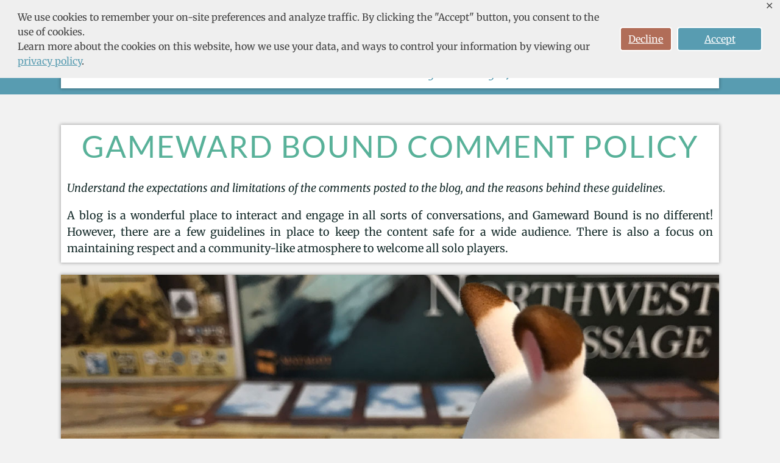

--- FILE ---
content_type: text/css
request_url: https://gamewardbound.com/wp-content/cache/wpfc-minified/fqf8dqpj/cafi7.css
body_size: 3645
content:
.ei-arrow_up:before{content:"!"}.ei-arrow_down:before{content:'"'}.ei-arrow_left:before{content:"#"}.ei-arrow_right:before{content:"$"}.ei-arrow_left-up:before{content:"%"}.ei-arrow_right-up:before{content:"&"}.ei-arrow_right-down:before{content:"'"}.ei-arrow_left-down:before{content:"("}.ei-arrow-up-down:before{content:")"}.ei-arrow_up-down_alt:before{content:"*"}.ei-arrow_left-right_alt:before{content:"+"}.ei-arrow_left-right:before{content:","}.ei-arrow_expand_alt2:before{content:"-"}.ei-arrow_expand_alt:before{content:"."}.ei-arrow_condense:before{content:"/"}.ei-arrow_expand:before{content:"0"}.ei-arrow_move:before{content:"1"}.ei-arrow_carrot-up:before{content:"2"}.ei-arrow_carrot-down:before{content:"3"}.ei-arrow_carrot-left:before{content:"4"}.ei-arrow_carrot-right:before{content:"5"}.ei-arrow_carrot-2up:before{content:"6"}.ei-arrow_carrot-2down:before{content:"7"}.ei-arrow_carrot-2left:before{content:"8"}.ei-arrow_carrot-2right:before{content:"9"}.ei-arrow_carrot-up_alt2:before{content:":"}.ei-arrow_carrot-down_alt2:before{content:";"}.ei-arrow_carrot-left_alt2:before{content:"<"}.ei-arrow_carrot-right_alt2:before{content:"="}.ei-arrow_carrot-2up_alt2:before{content:">"}.ei-arrow_carrot-2down_alt2:before{content:"?"}.ei-arrow_carrot-2left_alt2:before{content:"@"}.ei-arrow_carrot-2right_alt2:before{content:"A"}.ei-arrow_triangle-up:before{content:"B"}.ei-arrow_triangle-down:before{content:"C"}.ei-arrow_triangle-left:before{content:"D"}.ei-arrow_triangle-right:before{content:"E"}.ei-arrow_triangle-up_alt2:before{content:"F"}.ei-arrow_triangle-down_alt2:before{content:"G"}.ei-arrow_triangle-left_alt2:before{content:"H"}.ei-arrow_triangle-right_alt2:before{content:"I"}.ei-arrow_back:before{content:"J"}.ei-minus-06:before{content:"K"}.ei-plus:before{content:"L"}.ei-close:before{content:"M"}.ei-check:before{content:"N"}.ei-minus_alt2:before{content:"O"}.ei-plus_alt2:before{content:"P"}.ei-close_alt2:before{content:"Q"}.ei-check_alt2:before{content:"R"}.ei-zoom-out_alt:before{content:"S"}.ei-zoom-in_alt:before{content:"T"}.ei-search:before{content:"U"}.ei-box-empty:before{content:"V"}.ei-box-selected:before{content:"W"}.ei-minus-box:before{content:"X"}.ei-plus-box:before{content:"Y"}.ei-box-checked:before{content:"Z"}.ei-circle-empty:before{content:"["}.ei-circle-slelected:before{content:"\\"}.ei-circle-selected:before{content:"\\"}.ei-stop_alt2:before{content:"]"}.ei-stop:before{content:"^"}.ei-pause_alt2:before{content:"_"}.ei-pause:before{content:"`"}.ei-menu:before{content:"a"}.ei-menu-square_alt2:before{content:"b"}.ei-menu-circle_alt2:before{content:"c"}.ei-ul:before{content:"d"}.ei-ol:before{content:"e"}.ei-adjust-horiz:before{content:"f"}.ei-adjust-vert:before{content:"g"}.ei-document_alt:before{content:"h"}.ei-documents_alt:before{content:"i"}.ei-pencil:before{content:"j"}.ei-pencil-edit_alt:before{content:"k"}.ei-pencil-edit:before{content:"l"}.ei-folder-alt:before{content:"m"}.ei-folder-open_alt:before{content:"n"}.ei-folder-add_alt:before{content:"o"}.ei-info_alt:before{content:"p"}.ei-error-oct_alt:before{content:"q"}.ei-error-circle_alt:before{content:"r"}.ei-error-triangle_alt:before{content:"s"}.ei-question_alt2:before{content:"t"}.ei-question:before{content:"u"}.ei-comment_alt:before{content:"v"}.ei-chat_alt:before{content:"w"}.ei-vol-mute_alt:before{content:"x"}.ei-volume-low_alt:before{content:"y"}.ei-volume-high_alt:before{content:"z"}.ei-quotations:before{content:"{"}.ei-quotations_alt2:before{content:"|"}.ei-clock_alt:before{content:"}"}.ei-lock_alt:before{content:"~"}.ei-lock-open_alt:before{content:"\e000"}.ei-key_alt:before{content:"\e001"}.ei-cloud_alt:before{content:"\e002"}.ei-cloud-upload_alt:before{content:"\e003"}.ei-cloud-download_alt:before{content:"\e004"}.ei-image:before{content:"\e005"}.ei-images:before{content:"\e006"}.ei-lightbulb_alt:before{content:"\e007"}.ei-gift_alt:before{content:"\e008"}.ei-house_alt:before{content:"\e009"}.ei-genius:before{content:"\e00a"}.ei-mobile:before{content:"\e00b"}.ei-tablet:before{content:"\e00c"}.ei-laptop:before{content:"\e00d"}.ei-desktop:before{content:"\e00e"}.ei-camera_alt:before{content:"\e00f"}.ei-mail_alt:before{content:"\e010"}.ei-cone_alt:before{content:"\e011"}.ei-ribbon_alt:before{content:"\e012"}.ei-bag_alt:before{content:"\e013"}.ei-creditcard:before{content:"\e014"}.ei-cart_alt:before{content:"\e015"}.ei-paperclip:before{content:"\e016"}.ei-tag_alt:before{content:"\e017"}.ei-tags_alt:before{content:"\e018"}.ei-trash_alt:before{content:"\e019"}.ei-cursor_alt:before{content:"\e01a"}.ei-mic_alt:before{content:"\e01b"}.ei-compass_alt:before{content:"\e01c"}.ei-pin_alt:before{content:"\e01d"}.ei-pushpin_alt:before{content:"\e01e"}.ei-map_alt:before{content:"\e01f"}.ei-drawer_alt:before{content:"\e020"}.ei-toolbox_alt:before{content:"\e021"}.ei-book_alt:before{content:"\e022"}.ei-calendar:before{content:"\e023"}.ei-film:before{content:"\e024"}.ei-table:before{content:"\e025"}.ei-contacts_alt:before{content:"\e026"}.ei-headphones:before{content:"\e027"}.ei-lifesaver:before{content:"\e028"}.ei-piechart:before{content:"\e029"}.ei-refresh:before{content:"\e02a"}.ei-link_alt:before{content:"\e02b"}.ei-link:before{content:"\e02c"}.ei-loading:before{content:"\e02d"}.ei-blocked:before{content:"\e02e"}.ei-archive_alt:before{content:"\e02f"}.ei-heart_alt:before{content:"\e030"}.ei-star_alt:before{content:"\e031"}.ei-star-half_alt:before{content:"\e032"}.ei-star:before{content:"\e033"}.ei-star-half:before{content:"\e034"}.ei-tools:before{content:"\e035"}.ei-tool:before{content:"\e036"}.ei-cog:before{content:"\e037"}.ei-cogs:before{content:"\e038"}.ei-arrow_up_alt:before{content:"\e039"}.ei-arrow_down_alt:before{content:"\e03a"}.ei-arrow_left_alt:before{content:"\e03b"}.ei-arrow_right_alt:before{content:"\e03c"}.ei-arrow_left-up_alt:before{content:"\e03d"}.ei-arrow_right-up_alt:before{content:"\e03e"}.ei-arrow_right-down_alt:before{content:"\e03f"}.ei-arrow_left-down_alt:before{content:"\e040"}.ei-arrow_condense_alt:before{content:"\e041"}.ei-arrow_expand_alt3:before{content:"\e042"}.ei-arrow_carrot_up_alt:before{content:"\e043"}.ei-arrow_carrot-down_alt:before{content:"\e044"}.ei-arrow_carrot-left_alt:before{content:"\e045"}.ei-arrow_carrot-right_alt:before{content:"\e046"}.ei-arrow_carrot-2up_alt:before{content:"\e047"}.ei-arrow_carrot-2dwnn_alt:before{content:"\e048"}.ei-arrow_carrot-2left_alt:before{content:"\e049"}.ei-arrow_carrot-2right_alt:before{content:"\e04a"}.ei-arrow_triangle-up_alt:before{content:"\e04b"}.ei-arrow_triangle-down_alt:before{content:"\e04c"}.ei-arrow_triangle-left_alt:before{content:"\e04d"}.ei-arrow_triangle-right_alt:before{content:"\e04e"}.ei-minus_alt:before{content:"\e04f"}.ei-plus_alt:before{content:"\e050"}.ei-close_alt:before{content:"\e051"}.ei-check_alt:before{content:"\e052"}.ei-zoom-out:before{content:"\e053"}.ei-zoom-in:before{content:"\e054"}.ei-stop_alt:before{content:"\e055"}.ei-menu-square_alt:before{content:"\e056"}.ei-menu-circle_alt:before{content:"\e057"}.ei-document:before{content:"\e058"}.ei-documents:before{content:"\e059"}.ei-pencil_alt:before{content:"\e05a"}.ei-folder:before{content:"\e05b"}.ei-folder-open:before{content:"\e05c"}.ei-folder-add:before{content:"\e05d"}.ei-folder_upload:before{content:"\e05e"}.ei-folder_download:before{content:"\e05f"}.ei-info:before{content:"\e060"}.ei-error-circle:before{content:"\e061"}.ei-error-oct:before{content:"\e062"}.ei-error-triangle:before{content:"\e063"}.ei-question_alt:before{content:"\e064"}.ei-comment:before{content:"\e065"}.ei-chat:before{content:"\e066"}.ei-vol-mute:before{content:"\e067"}.ei-volume-low:before{content:"\e068"}.ei-volume-high:before{content:"\e069"}.ei-quotations_alt:before{content:"\e06a"}.ei-clock:before{content:"\e06b"}.ei-lock:before{content:"\e06c"}.ei-lock-open:before{content:"\e06d"}.ei-key:before{content:"\e06e"}.ei-cloud:before{content:"\e06f"}.ei-cloud-upload:before{content:"\e070"}.ei-cloud-download:before{content:"\e071"}.ei-lightbulb:before{content:"\e072"}.ei-gift:before{content:"\e073"}.ei-house:before{content:"\e074"}.ei-camera:before{content:"\e075"}.ei-mail:before{content:"\e076"}.ei-cone:before{content:"\e077"}.ei-ribbon:before{content:"\e078"}.ei-bag:before{content:"\e079"}.ei-cart:before{content:"\e07a"}.ei-tag:before{content:"\e07b"}.ei-tags:before{content:"\e07c"}.ei-trash:before{content:"\e07d"}.ei-cursor:before{content:"\e07e"}.ei-mic:before{content:"\e07f"}.ei-compass:before{content:"\e080"}.ei-pin:before{content:"\e081"}.ei-pushpin:before{content:"\e082"}.ei-map:before{content:"\e083"}.ei-drawer:before{content:"\e084"}.ei-toolbox:before{content:"\e085"}.ei-book:before{content:"\e086"}.ei-contacts:before{content:"\e087"}.ei-archive:before{content:"\e088"}.ei-heart:before{content:"\e089"}.ei-profile:before{content:"\e08a"}.ei-group:before{content:"\e08b"}.ei-grid-2x2:before{content:"\e08c"}.ei-grid-3x3:before{content:"\e08d"}.ei-music:before{content:"\e08e"}.ei-pause_alt:before{content:"\e08f"}.ei-phone:before{content:"\e090"}.ei-upload:before{content:"\e091"}.ei-download:before{content:"\e092"}.ei-social_facebook:before{content:"\e093"}.ei-social_twitter:before{content:"\e094"}.ei-social_pinterest:before{content:"\e095"}.ei-social_googleplus:before{content:"\e096"}.ei-social_tumblr:before{content:"\e097"}.ei-social_tumbleupon:before{content:"\e098"}.ei-social_wordpress:before{content:"\e099"}.ei-social_instagram:before{content:"\e09a"}.ei-social_dribbble:before{content:"\e09b"}.ei-social_vimeo:before{content:"\e09c"}.ei-social_linkedin:before{content:"\e09d"}.ei-social_rss:before{content:"\e09e"}.ei-social_deviantart:before{content:"\e09f"}.ei-social_share:before{content:"\e0a0"}.ei-social_myspace:before{content:"\e0a1"}.ei-social_skype:before{content:"\e0a2"}.ei-social_youtube:before{content:"\e0a3"}.ei-social_picassa:before{content:"\e0a4"}.ei-social_googledrive:before{content:"\e0a5"}.ei-social_flickr:before{content:"\e0a6"}.ei-social_blogger:before{content:"\e0a7"}.ei-social_spotify:before{content:"\e0a8"}.ei-social_delicious:before{content:"\e0a9"}.ei-social_facebook_circle:before{content:"\e0aa"}.ei-social_twitter_circle:before{content:"\e0ab"}.ei-social_pinterest_circle:before{content:"\e0ac"}.ei-social_googleplus_circle:before{content:"\e0ad"}.ei-social_tumblr_circle:before{content:"\e0ae"}.ei-social_stumbleupon_circle:before{content:"\e0af"}.ei-social_wordpress_circle:before{content:"\e0b0"}.ei-social_instagram_circle:before{content:"\e0b1"}.ei-social_dribbble_circle:before{content:"\e0b2"}.ei-social_vimeo_circle:before{content:"\e0b3"}.ei-social_linkedin_circle:before{content:"\e0b4"}.ei-social_rss_circle:before{content:"\e0b5"}.ei-social_deviantart_circle:before{content:"\e0b6"}.ei-social_share_circle:before{content:"\e0b7"}.ei-social_myspace_circle:before{content:"\e0b8"}.ei-social_skype_circle:before{content:"\e0b9"}.ei-social_youtube_circle:before{content:"\e0ba"}.ei-social_picassa_circle:before{content:"\e0bb"}.ei-social_googledrive_alt2:before{content:"\e0bc"}.ei-social_flickr_circle:before{content:"\e0bd"}.ei-social_blogger_circle:before{content:"\e0be"}.ei-social_spotify_circle:before{content:"\e0bf"}.ei-social_delicious_circle:before{content:"\e0c0"}.ei-social_facebook_square:before{content:"\e0c1"}.ei-social_twitter_square:before{content:"\e0c2"}.ei-social_pinterest_square:before{content:"\e0c3"}.ei-social_googleplus_square:before{content:"\e0c4"}.ei-social_tumblr_square:before{content:"\e0c5"}.ei-social_stumbleupon_square:before{content:"\e0c6"}.ei-social_wordpress_square:before{content:"\e0c7"}.ei-social_instagram_square:before{content:"\e0c8"}.ei-social_dribbble_square:before{content:"\e0c9"}.ei-social_vimeo_square:before{content:"\e0ca"}.ei-social_linkedin_square:before{content:"\e0cb"}.ei-social_rss_square:before{content:"\e0cc"}.ei-social_deviantart_square:before{content:"\e0cd"}.ei-social_share_square:before{content:"\e0ce"}.ei-social_myspace_square:before{content:"\e0cf"}.ei-social_skype_square:before{content:"\e0d0"}.ei-social_youtube_square:before{content:"\e0d1"}.ei-social_picassa_square:before{content:"\e0d2"}.ei-social_googledrive_square:before{content:"\e0d3"}.ei-social_flickr_square:before{content:"\e0d4"}.ei-social_blogger_square:before{content:"\e0d5"}.ei-social_spotify_square:before{content:"\e0d6"}.ei-social_delicious_square:before{content:"\e0d7"}.ei-printer:before{content:"\e103"}.ei-calulator:before{content:"\e0ee"}.ei-building:before{content:"\e0ef"}.ei-floppy:before{content:"\e0e8"}.ei-drive:before{content:"\e0ea"}.ei-search-2:before{content:"\e101"}.ei-id:before{content:"\e107"}.ei-id-2:before{content:"\e108"}.ei-puzzle:before{content:"\e102"}.ei-like:before{content:"\e106"}.ei-dislike:before{content:"\e0eb"}.ei-mug:before{content:"\e105"}.ei-currency:before{content:"\e0ed"}.ei-wallet:before{content:"\e100"}.ei-pens:before{content:"\e104"}.ei-easel:before{content:"\e0e9"}.ei-flowchart:before{content:"\e109"}.ei-datareport:before{content:"\e0ec"}.ei-briefcase:before{content:"\e0fe"}.ei-shield:before{content:"\e0f6"}.ei-percent:before{content:"\e0fb"}.ei-globe:before{content:"\e0e2"}.ei-globe-2:before{content:"\e0e3"}.ei-target:before{content:"\e0f5"}.ei-hourglass:before{content:"\e0e1"}.ei-balance:before{content:"\e0ff"}.ei-rook:before{content:"\e0f8"}.ei-printer-alt:before{content:"\e0fa"}.ei-calculator_alt:before{content:"\e0e7"}.ei-building_alt:before{content:"\e0fd"}.ei-floppy_alt:before{content:"\e0e4"}.ei-drive_alt:before{content:"\e0e5"}.ei-search_alt:before{content:"\e0f7"}.ei-id_alt:before{content:"\e0e0"}.ei-id-2_alt:before{content:"\e0fc"}.ei-puzzle_alt:before{content:"\e0f9"}.ei-like_alt:before{content:"\e0dd"}.ei-dislike_alt:before{content:"\e0f1"}.ei-mug_alt:before{content:"\e0dc"}.ei-currency_alt:before{content:"\e0f3"}.ei-wallet_alt:before{content:"\e0d8"}.ei-pens_alt:before{content:"\e0db"}.ei-easel_alt:before{content:"\e0f0"}.ei-flowchart_alt:before{content:"\e0df"}.ei-datareport_alt:before{content:"\e0f2"}.ei-briefcase_alt:before{content:"\e0f4"}.ei-shield_alt:before{content:"\e0d9"}.ei-percent_alt:before{content:"\e0da"}.ei-globe_alt:before{content:"\e0de"}.ei-clipboard:before{content:"\e0e6"}.cc-window{opacity:1;transition:opacity 1s ease}.cc-window.cc-invisible{opacity:0}.cc-animate.cc-revoke{transition:transform 1s ease}.cc-animate.cc-revoke.cc-top{transform:translateY(-2em)}.cc-animate.cc-revoke.cc-bottom{transform:translateY(2em)}.cc-animate.cc-revoke.cc-active.cc-bottom,.cc-animate.cc-revoke.cc-active.cc-top,.cc-revoke:hover{transform:translateY(0)}.cc-grower{max-height:0;overflow:hidden;transition:max-height 1s}
.cc-link,.cc-revoke:hover{text-decoration:underline}.cc-revoke,.cc-window{position:fixed;overflow:hidden;box-sizing:border-box;font-family:Helvetica,Calibri,Arial,sans-serif;font-size:16px;line-height:1.5em;display:-ms-flexbox;display:flex;-ms-flex-wrap:nowrap;flex-wrap:nowrap;z-index:9999}.cc-window.cc-static{position:static}.cc-window.cc-floating{padding:2em;max-width:24em;-ms-flex-direction:column;flex-direction:column}.cc-window.cc-banner{padding:1em 1.8em;width:100%;-ms-flex-direction:row;flex-direction:row}.cc-revoke{padding:.5em}.cc-header{font-size:18px;font-weight:700}.cc-btn,.cc-close,.cc-link,.cc-revoke{cursor:pointer}.cc-link{opacity:.8;display:inline-block;padding:.2em}.cc-link:hover{opacity:1}.cc-link:active,.cc-link:visited{color:initial}.cc-btn{display:block;padding:.4em .8em;font-size:.9em;font-weight:700;border-width:2px;border-style:solid;text-align:center;white-space:nowrap}.cc-highlight .cc-btn:first-child{background-color:transparent;border-color:transparent}.cc-highlight .cc-btn:first-child:focus,.cc-highlight .cc-btn:first-child:hover{background-color:transparent;text-decoration:underline}.cc-close{display:block;position:absolute;top:0;right:.5em;font-size:1em;opacity:.9;line-height:.75;padding:3px;}.cc-close:focus,.cc-close:hover{opacity:1}
.cc-revoke.cc-top{top:0;left:3em;border-bottom-left-radius:.5em;border-bottom-right-radius:.5em}.cc-revoke.cc-bottom{bottom:0;left:3em;border-top-left-radius:.5em;border-top-right-radius:.5em}.cc-revoke.cc-left{left:3em;right:unset}.cc-revoke.cc-right{right:3em;left:unset}.cc-top{top:1em}.cc-left{left:1em}.cc-right{right:1em}.cc-bottom{bottom:1em}.cc-floating>.cc-link{margin-bottom:1em}.cc-floating .cc-message{display:block;margin-bottom:1em}.cc-window.cc-floating .cc-compliance{-ms-flex:1 0 auto;flex:1 0 auto}.cc-window.cc-banner{-ms-flex-align:center;align-items:center}.cc-banner.cc-top{left:0;right:0;top:0}.cc-banner.cc-bottom{left:0;right:0;bottom:0}.cc-banner .cc-message{display:block;-ms-flex:1 1 auto;flex:1 1 auto;max-width:100%;margin-right:1em}.cc-compliance{display:-ms-flexbox;display:flex;-ms-flex-align:center;align-items:center;-ms-flex-line-pack:justify;align-content:space-between}.cc-floating .cc-compliance>.cc-btn{-ms-flex:1;flex:1}.cc-btn+.cc-btn{margin-left:.5em}
@media print{.cc-revoke,.cc-window{display:none}}@media screen and (max-width:900px){.cc-btn{white-space:normal}}@media screen and (max-width:414px) and (orientation:portrait),screen and (max-width:736px) and (orientation:landscape){.cc-window.cc-top{top:0}.cc-window.cc-bottom{bottom:0}.cc-window.cc-banner,.cc-window.cc-floating,.cc-window.cc-left,.cc-window.cc-right{left:0;right:0}.cc-window.cc-banner{-ms-flex-direction:column;flex-direction:column}.cc-window.cc-banner .cc-compliance{-ms-flex:1 1 auto;flex:1 1 auto}.cc-window.cc-floating{max-width:none}.cc-window .cc-message{margin-bottom:1em}.cc-window.cc-banner{-ms-flex-align:unset;align-items:unset}.cc-window.cc-banner .cc-message{margin-right:0}}
.cc-floating.cc-theme-classic{padding:1.2em;border-radius:5px}.cc-floating.cc-type-info.cc-theme-classic .cc-compliance{text-align:center;display:inline;-ms-flex:none;flex:none}.cc-theme-classic .cc-btn{border-radius:5px}.cc-theme-classic .cc-btn:last-child{min-width:140px}.cc-floating.cc-type-info.cc-theme-classic .cc-btn{display:inline-block}
.cc-theme-edgeless.cc-window{padding:0}.cc-floating.cc-theme-edgeless .cc-message{margin:2em 2em 1.5em}.cc-banner.cc-theme-edgeless .cc-btn{margin:0;padding:.8em 1.8em;height:100%}.cc-banner.cc-theme-edgeless .cc-message{margin-left:1em}.cc-floating.cc-theme-edgeless .cc-btn+.cc-btn{margin-left:0}

--- FILE ---
content_type: text/css
request_url: https://gamewardbound.com/wp-content/themes/divi-child/style.css?ver=4.27.5
body_size: 301
content:
/*
 Theme Name:   Gameward Bound
 Theme URI:    https://www.elegantthemes.com/gallery/divi/
 Description:  Divi Child Theme
 Author:       Gameward Bound
 Author URI:   https://gamewardbound.com
 Template:     Divi
 Version:      1.0.0
 License:      GNU General Public License v2 or later
 License URI:  https://www.gnu.org/licenses/gpl-2.0.html
 Tags:         light, dark, two-columns, right-sidebar, responsive-layout, accessibility-ready
 Text Domain:  divi-child
*/

--- FILE ---
content_type: text/css
request_url: https://gamewardbound.com/wp-content/cache/wpfc-minified/lydejcc5/853or.css
body_size: 5074
content:
body,.et_pb_column_1_2 .et_quote_content blockquote cite,.et_pb_column_1_2 .et_link_content a.et_link_main_url,.et_pb_column_1_3 .et_quote_content blockquote cite,.et_pb_column_3_8 .et_quote_content blockquote cite,.et_pb_column_1_4 .et_quote_content blockquote cite,.et_pb_blog_grid .et_quote_content blockquote cite,.et_pb_column_1_3 .et_link_content a.et_link_main_url,.et_pb_column_3_8 .et_link_content a.et_link_main_url,.et_pb_column_1_4 .et_link_content a.et_link_main_url,.et_pb_blog_grid .et_link_content a.et_link_main_url,body .et_pb_bg_layout_light .et_pb_post p,body .et_pb_bg_layout_dark .et_pb_post p{font-size:14px}.et_pb_slide_content,.et_pb_best_value{font-size:15px}#et_search_icon:hover,.mobile_menu_bar:before,.mobile_menu_bar:after,.et_toggle_slide_menu:after,.et-social-icon a:hover,.et_pb_sum,.et_pb_pricing li a,.et_pb_pricing_table_button,.et_overlay:before,.entry-summary p.price ins,.et_pb_member_social_links a:hover,.et_pb_widget li a:hover,.et_pb_filterable_portfolio .et_pb_portfolio_filters li a.active,.et_pb_filterable_portfolio .et_pb_portofolio_pagination ul li a.active,.et_pb_gallery .et_pb_gallery_pagination ul li a.active,.wp-pagenavi span.current,.wp-pagenavi a:hover,.nav-single a,.tagged_as a,.posted_in a{color:#589cb1}.et_pb_contact_submit,.et_password_protected_form .et_submit_button,.et_pb_bg_layout_light .et_pb_newsletter_button,.comment-reply-link,.form-submit .et_pb_button,.et_pb_bg_layout_light .et_pb_promo_button,.et_pb_bg_layout_light .et_pb_more_button,.et_pb_contact p input[type="checkbox"]:checked+label i:before,.et_pb_bg_layout_light.et_pb_module.et_pb_button{color:#589cb1}.footer-widget h4{color:#589cb1}.et-search-form,.nav li ul,.et_mobile_menu,.footer-widget li:before,.et_pb_pricing li:before,blockquote{border-color:#589cb1}.et_pb_counter_amount,.et_pb_featured_table .et_pb_pricing_heading,.et_quote_content,.et_link_content,.et_audio_content,.et_pb_post_slider.et_pb_bg_layout_dark,.et_slide_in_menu_container,.et_pb_contact p input[type="radio"]:checked+label i:before{background-color:#589cb1}.nav li ul{border-color:#2ea3f2}#page-container #top-header{background-color:#589cb1!important}#et-secondary-nav li ul{background-color:#589cb1}#main-header .nav li ul a{color:rgba(0,0,0,0.7)}.footer-widget .et_pb_widget div,.footer-widget .et_pb_widget ul,.footer-widget .et_pb_widget ol,.footer-widget .et_pb_widget label{line-height:1.7em}#et-footer-nav .bottom-nav li.current-menu-item a{color:#2ea3f2}body .et_pb_bg_layout_light.et_pb_button:hover,body .et_pb_bg_layout_light .et_pb_button:hover,body .et_pb_button:hover{border-radius:0px}@media only screen and (min-width:981px){.et_header_style_centered.et_hide_primary_logo #main-header:not(.et-fixed-header) .logo_container,.et_header_style_centered.et_hide_fixed_logo #main-header.et-fixed-header .logo_container{height:11.88px}}@media only screen and (min-width:1350px){.et_pb_row{padding:27px 0}.et_pb_section{padding:54px 0}.single.et_pb_pagebuilder_layout.et_full_width_page .et_post_meta_wrapper{padding-top:81px}.et_pb_fullwidth_section{padding:0}}body{font-family:'Merriweather',Georgia,"Times New Roman",serif;font-size:18px;color:#0a0404;line-height:1.5em}h1,h2,h3,h4,h5,h6{font-family:'Lato',Helvetica,Arial,Lucida,sans-serif;font-weight:400;font-style:normal;text-transform:uppercase;text-decoration:none}h1{font-size:50px;color:#58b199}h2{font-size:40px;color:#448092}h3{font-size:36px;color:#58b199}h4{font-size:32px;color:#586fb1!important;letter-spacing:2px}h5{font-size:26px}h6{font-size:23px}a,a:hover{text-decoration:underline}ul{list-style-type:square!important;list-style-position:inside;padding-left:20px!important}.et_pb_section{padding-top:10px!important;padding-bottom:10px!important;margin-top:0px!important;margin-bottom:0px!important;background-color:#f2f2f2!important}.et_pb_row{background-color:#ffffff;box-shadow:0px 0px 5px 1px rgba(0,0,0,0.3);width:100%}.et_pb_row_0_tb_body.et_pb_row{padding-top:0px!important;padding-right:0px!important;padding-bottom:0px!important;padding-left:0px!important;margin-top:0px!important;margin-bottom:0px!important}.et_pb_row_0_tb_body,.et_pb_row_1_tb_body{background:transparent;box-shadow:none}.et_pb_text,.et_pb_comments_module{padding-right:10px;padding-left:10px;padding-top:10px;padding-bottom:10px;margin-top:0px;margin-bottom:0px}.et_pb_text h3{color:#586fb1!important;margin-left:-10px!important;margin-right:-10px!important}.et_pb_posts_nav{padding-left:10px;padding-right:10px;padding-top:10px;padding-bottom:10px}.et_pb_tab{padding:10px 10px;text-align:justify}.et_pb_counter_title{padding-right:10px;padding-left:10px}.et_pb_column h3{text-decoration-style:solid;font-size:30px;letter-spacing:2px}.et_pb_title_meta_container a{text-decoration:none!important}h1.et_pb_contact_main_title,.et_pb_title_container h1{font-size:50px}.product .related h2,.et_pb_column_1_2 .et_quote_content blockquote p{font-size:43px}.dvmd_tm_title{font-size:40px;padding-left:10px!important;padding-right:10px!important;padding-top:10px!important}.dvmd_tm_description{padding-left:10px!important;padding-right:10px!important}.et_pb_toggle_title:before{font-size:24px!important;color:#589cb1}.et_pb_menu a:hover,.wp-pagenavi a,.nav-previous a,.nav-next a,.et-pb-slider-arrows a,.et_pb_slide_title a{text-decoration:none!important}.et_pb_contact{padding-left:10px;padding-right:10px;padding-bottom:10px}.et_pb_row_2,body #page-container .et-db #et-boc .et-l .et_pb_row_2.et_pb_row,body.et_pb_pagebuilder_layout.single #page-container #et-boc .et-l .et_pb_row_2.et_pb_row,body.et_pb_pagebuilder_layout.single.et_full_width_page #page-container #et-boc .et-l .et_pb_row_2.et_pb_row,.et_pb_row_5,body #page-container .et-db #et-boc .et-l .et_pb_row_5.et_pb_row,body.et_pb_pagebuilder_layout.single #page-container #et-boc .et-l .et_pb_row_5.et_pb_row,body.et_pb_pagebuilder_layout.single.et_full_width_page #page-container #et-boc .et-l .et_pb_row_5.et_pb_row,.et_pb_row_7,body #page-container .et-db #et-boc .et-l .et_pb_row_7.et_pb_row,body.et_pb_pagebuilder_layout.single #page-container #et-boc .et-l .et_pb_row_7.et_pb_row,body.et_pb_pagebuilder_layout.single.et_full_width_page #page-container #et-boc .et-l .et_pb_row_7.et_pb_row,.et_pb_row_0,body #page-container .et-db #et-boc .et-l .et_pb_row_0.et_pb_row,body.et_pb_pagebuilder_layout.single #page-container #et-boc .et-l .et_pb_row_0.et_pb_row,body.et_pb_pagebuilder_layout.single.et_full_width_page #page-container #et-boc .et-l .et_pb_row_0.et_pb_row,.et_pb_row_1,body #page-container .et-db #et-boc .et-l .et_pb_row_1.et_pb_row,body.et_pb_pagebuilder_layout.single #page-container #et-boc .et-l .et_pb_row_1.et_pb_row,body.et_pb_pagebuilder_layout.single.et_full_width_page #page-container #et-boc .et-l .et_pb_row_1.et_pb_row,.et_pb_row_6,body #page-container .et-db #et-boc .et-l .et_pb_row_6.et_pb_row,body.et_pb_pagebuilder_layout.single #page-container #et-boc .et-l .et_pb_row_6.et_pb_row,body.et_pb_pagebuilder_layout.single.et_full_width_page #page-container #et-boc .et-l .et_pb_row_6.et_pb_row,.et_pb_row_3,body #page-container .et-db #et-boc .et-l .et_pb_row_3.et_pb_row,body.et_pb_pagebuilder_layout.single #page-container #et-boc .et-l .et_pb_row_3.et_pb_row,body.et_pb_pagebuilder_layout.single.et_full_width_page #page-container #et-boc .et-l .et_pb_row_3.et_pb_row,.et_pb_row_4,body #page-container .et-db #et-boc .et-l .et_pb_row_4.et_pb_row,body.et_pb_pagebuilder_layout.single #page-container #et-boc .et-l .et_pb_row_4.et_pb_row,body.et_pb_pagebuilder_layout.single.et_full_width_page #page-container #et-boc .et-l .et_pb_row_4.et_pb_row,.et_pb_row_8,body #page-container .et-db #et-boc .et-l .et_pb_row_8.et_pb_row,body.et_pb_pagebuilder_layout.single #page-container #et-boc .et-l .et_pb_row_8.et_pb_row,body.et_pb_pagebuilder_layout.single.et_full_width_page #page-container #et-boc .et-l .et_pb_row_8.et_pb_row,.et_pb_row_20,body #page-container .et-db #et-boc .et-l .et_pb_row_20.et_pb_row,body.et_pb_pagebuilder_layout.single #page-container #et-boc .et-l .et_pb_row_20.et_pb_row,body.et_pb_pagebuilder_layout.single.et_full_width_page #page-container #et-boc .et-l .et_pb_row_20.et_pb_row,.et_pb_row_13,body #page-container .et-db #et-boc .et-l .et_pb_row_13.et_pb_row,body.et_pb_pagebuilder_layout.single #page-container #et-boc .et-l .et_pb_row_13.et_pb_row,body.et_pb_pagebuilder_layout.single.et_full_width_page #page-container #et-boc .et-l .et_pb_row_13.et_pb_row,.et_pb_row_17,body #page-container .et-db #et-boc .et-l .et_pb_row_17.et_pb_row,body.et_pb_pagebuilder_layout.single #page-container #et-boc .et-l .et_pb_row_17.et_pb_row,body.et_pb_pagebuilder_layout.single.et_full_width_page #page-container #et-boc .et-l .et_pb_row_17.et_pb_row,.et_pb_row_16,body #page-container .et-db #et-boc .et-l .et_pb_row_16.et_pb_row,body.et_pb_pagebuilder_layout.single #page-container #et-boc .et-l .et_pb_row_16.et_pb_row,body.et_pb_pagebuilder_layout.single.et_full_width_page #page-container #et-boc .et-l .et_pb_row_16.et_pb_row,.et_pb_row_21,body #page-container .et-db #et-boc .et-l .et_pb_row_21.et_pb_row,body.et_pb_pagebuilder_layout.single #page-container #et-boc .et-l .et_pb_row_21.et_pb_row,body.et_pb_pagebuilder_layout.single.et_full_width_page #page-container #et-boc .et-l .et_pb_row_21.et_pb_row,.et_pb_row_14,body #page-container .et-db #et-boc .et-l .et_pb_row_14.et_pb_row,body.et_pb_pagebuilder_layout.single #page-container #et-boc .et-l .et_pb_row_14.et_pb_row,body.et_pb_pagebuilder_layout.single.et_full_width_page #page-container #et-boc .et-l .et_pb_row_14.et_pb_row,.et_pb_row_18,body #page-container .et-db #et-boc .et-l .et_pb_row_18.et_pb_row,body.et_pb_pagebuilder_layout.single #page-container #et-boc .et-l .et_pb_row_18.et_pb_row,body.et_pb_pagebuilder_layout.single.et_full_width_page #page-container #et-boc .et-l .et_pb_row_18.et_pb_row,.et_pb_row_9,body #page-container .et-db #et-boc .et-l .et_pb_row_9.et_pb_row,body.et_pb_pagebuilder_layout.single #page-container #et-boc .et-l .et_pb_row_9.et_pb_row,body.et_pb_pagebuilder_layout.single.et_full_width_page #page-container #et-boc .et-l .et_pb_row_9.et_pb_row,.et_pb_row_10,body #page-container .et-db #et-boc .et-l .et_pb_row_10.et_pb_row,body.et_pb_pagebuilder_layout.single #page-container #et-boc .et-l .et_pb_row_10.et_pb_row,body.et_pb_pagebuilder_layout.single.et_full_width_page #page-container #et-boc .et-l .et_pb_row_10.et_pb_row,.et_pb_row_15,body #page-container .et-db #et-boc .et-l .et_pb_row_15.et_pb_row,body.et_pb_pagebuilder_layout.single #page-container #et-boc .et-l .et_pb_row_15.et_pb_row,body.et_pb_pagebuilder_layout.single.et_full_width_page #page-container #et-boc .et-l .et_pb_row_15.et_pb_row,.et_pb_row_12,body #page-container .et-db #et-boc .et-l .et_pb_row_12.et_pb_row,body.et_pb_pagebuilder_layout.single #page-container #et-boc .et-l .et_pb_row_12.et_pb_row,body.et_pb_pagebuilder_layout.single.et_full_width_page #page-container #et-boc .et-l .et_pb_row_12.et_pb_row,.et_pb_row_19,body #page-container .et-db #et-boc .et-l .et_pb_row_19.et_pb_row,body.et_pb_pagebuilder_layout.single #page-container #et-boc .et-l .et_pb_row_19.et_pb_row,body.et_pb_pagebuilder_layout.single.et_full_width_page #page-container #et-boc .et-l .et_pb_row_19.et_pb_row,.et_pb_row_11,body #page-container .et-db #et-boc .et-l .et_pb_row_11.et_pb_row,body.et_pb_pagebuilder_layout.single #page-container #et-boc .et-l .et_pb_row_11.et_pb_row,body.et_pb_pagebuilder_layout.single.et_full_width_page #page-container #et-boc .et-l .et_pb_row_11.et_pb_row{width:100%}.et_quote_content blockquote p,.et_pb_slide_description .et_pb_slide_title{font-weight:400;font-style:normal;text-transform:uppercase;text-decoration:none}.wp-pagenavi a,.wp-pagenavi .nextpostslink,.wp-pagenavi .previouspostslink{background:#ffffff;color:#589cb1!important;line-height:2em;padding:0.3em 0.8em!important}.et_pb_blog_0_tb_body .wp-pagenavi{padding-bottom:10px!important}.wp-pagenavi span.current{padding:0.3em 0.8em!important;color:#142a29!important;line-height:2em;background:#ffffff!important}.wp-pagenavi a:hover{color:#58b199!important;background:#ffffff!important}.wp-pagenavi .pages{color:#142a29;background:none}.wp-pagenavi{border-top:none}.et_contact_bottom_container{float:left;margin-left:14px}.et_pb_contact_field a{color:#589cb1}.et_pb_contact_field a:hover{color:#58b199}.et_pb_contact_field a{font-weight:400}span.fn a{color:#589cb1;font-size:18px;text-decoration:underline}span.fn a:hover{color:#58b199}span.comment_date{font-weight:500;font-size:18px}.comment_area .comment-reply-link{position:relative;display:inherit}a:hover,.nav-previous a:hover,.nav-next a:hover,.et_pb_slide_title:hover{color:#58b199}#commentform{padding-bottom:0px}p.form-submit{padding-bottom:0px}ul.et_pb_tabs_controls:after{border-top:0}p.gdpr-terms-container{margin-top:10px}p.gdpr-terms-container::after{content:"."}input{font-size:18px}form{font-size:18px}.cc-window,.cc-btn,.cc-revoke.cc-top{font-family:'Merriweather',Georgia,"Times New Roman",serif!important;font-size:16px;font-weight:400!important}.cc-btn:hover,.cc-btn:focus{background-color:#58b199!important}.cc-btn:first-child{background-color:#b16d58!important;border-color:rgb(255,255,255)!important;color:#ffffff!important}.cc-btn:first-child:hover,.cc-btn:first-child:focus{background-color:#58b199!important;text-decoration:none!important}.cc-revoke.cc-top{left:0!important}@media (min-width:981px){.et_pb_gutters2 .et_pb_column_1_2,.et_pb_gutters2.et_pb_row .et_pb_column_1_2{width:50%!important}.et_pb_gutters2 .et_pb_column,.et_pb_gutters2.et_pb_row .et_pb_column{margin-right:0!important}.et_pb_gutters2 .et_pb_column_1_5,.et_pb_gutters2.et_pb_row .et_pb_column_1_5{width:20%!important}}.extend{padding-left:10px!important;padding-right:10px!important}.et_pb_column_1_2 .et_quote_content blockquote cite,.et_pb_column_1_2 .et_link_content a.et_link_main_url,.et_pb_column_1_3 .et_quote_content blockquote cite,.et_pb_column_3_8 .et_quote_content blockquote cite,.et_pb_column_1_4 .et_quote_content blockquote cite,.et_pb_blog_grid .et_quote_content blockquote cite,.et_pb_column_1_3 .et_link_content a.et_link_main_url,.et_pb_column_3_8 .et_link_content a.et_link_main_url,.et_pb_column_1_4 .et_link_content a.et_link_main_url,.et_pb_blog_grid .et_link_content a.et_link_main_url,body .et_pb_bg_layout_light .et_pb_post p,body .et_pb_bg_layout_dark .et_pb_post p,body .et-fb-post-content,body .et-fb-root-ancestor-sibling{font-size:18px}.et_pb_slide_content,.et_pb_best_value{font-size:20px}#et_search_icon:hover,.mobile_menu_bar:before,.mobile_menu_bar:after,.et_toggle_slide_menu:after,.et-social-icon a:hover,.et_pb_sum,.et_pb_pricing li a,.et_pb_pricing_table_button,.et_overlay:before,.entry-summary p.price ins,.et_pb_member_social_links a:hover,.et_pb_widget li a:hover,.et_pb_filterable_portfolio .et_pb_portfolio_filters li a.active,.et_pb_filterable_portfolio .et_pb_portofolio_pagination ul li a.active,.et_pb_gallery .et_pb_gallery_pagination ul li a.active,.wp-pagenavi span.current,.wp-pagenavi a:hover,.nav-single a,.tagged_as a,.posted_in a{color:#589cb1}.et_pb_contact_submit,.et_password_protected_form .et_submit_button,.et_pb_bg_layout_light .et_pb_newsletter_button,.comment-reply-link,.form-submit .et_pb_button,.et_pb_bg_layout_light .et_pb_promo_button,.et_pb_bg_layout_light .et_pb_more_button,.et_pb_contact p input[type="checkbox"]:checked+label i:before,.et_pb_bg_layout_light.et_pb_module.et_pb_button{color:#589cb1}.footer-widget h4{color:#589cb1}.et-search-form,.nav li ul,.et_mobile_menu,.footer-widget li:before,.et_pb_pricing li:before,blockquote{border-color:#589cb1}.et_pb_counter_amount,.et_pb_featured_table .et_pb_pricing_heading,.et_quote_content,.et_link_content,.et_audio_content,.et_pb_post_slider.et_pb_bg_layout_dark,.et_slide_in_menu_container,.et_pb_contact p input[type="radio"]:checked+label i:before{background-color:#589cb1}a{color:#589cb1}#page-container #top-header{background-color:#589cb1!important}#et-secondary-nav li ul{background-color:#589cb1}#main-header .nav li ul a{color:rgba(0,0,0,0.7)}#top-menu li.current-menu-ancestor>a,#top-menu li.current-menu-item>a,#top-menu li.current_page_item>a{color:#589cb1}#main-footer{background-color:#ffffff}.footer-widget,.footer-widget li,.footer-widget li a,#footer-info{font-size:14px}.footer-widget .et_pb_widget div,.footer-widget .et_pb_widget ul,.footer-widget .et_pb_widget ol,.footer-widget .et_pb_widget label{line-height:1.7em}#et-footer-nav .bottom-nav li.current-menu-item a{color:#2ea3f2}#footer-bottom{background-color:rgba(255,255,255,0.32)}body .et_pb_bg_layout_light.et_pb_button:hover,body .et_pb_bg_layout_light .et_pb_button:hover,body .et_pb_button:hover{border-radius:0px}@media only screen and (min-width:981px){.et_pb_section{padding:0}.et_pb_fullwidth_section{padding:0!important}.et_pb_row{padding:0!important}#main-footer .footer-widget h4,#main-footer .widget_block h1,#main-footer .widget_block h2,#main-footer .widget_block h3,#main-footer .widget_block h4,#main-footer .widget_block h5,#main-footer .widget_block h6{font-size:18px}.et_header_style_centered #logo{max-height:54%}.et_pb_svg_logo.et_header_style_centered #logo{height:54%}.et_header_style_centered.et_hide_primary_logo #main-header:not(.et-fixed-header) .logo_container,.et_header_style_centered.et_hide_fixed_logo #main-header.et-fixed-header .logo_container{height:11.88px}}@media only screen and (min-width:1350px){.et_pb_row{padding:0}.et_pb_section{padding:0}.single.et_pb_pagebuilder_layout.et_full_width_page .et_post_meta_wrapper{padding-top:40px}.et_pb_fullwidth_section{padding:0}}.et_pb_circle_counter h3,.et_pb_number_counter h3,.et_pb_column_1_3 .et_pb_post h2,.et_pb_column_1_4 .et_pb_post h2,.et_pb_blog_grid h2,.et_pb_column_1_3 .et_quote_content blockquote p,.et_pb_column_3_8 .et_quote_content blockquote p,.et_pb_column_1_4 .et_quote_content blockquote p,.et_pb_blog_grid .et_quote_content blockquote p,.et_pb_column_1_3 .et_link_content h2,.et_pb_column_3_8 .et_link_content h2,.et_pb_column_1_4 .et_link_content h2,.et_pb_blog_grid .et_link_content h2,.et_pb_column_1_3 .et_audio_content h2,.et_pb_column_3_8 .et_audio_content h2,.et_pb_column_1_4 .et_audio_content h2,.et_pb_blog_grid .et_audio_content h2,.et_pb_column_3_8 .et_pb_audio_module_content h2,.et_pb_column_1_3 .et_pb_audio_module_content h2,.et_pb_gallery_grid .et_pb_gallery_item h3,.et_pb_portfolio_grid .et_pb_portfolio_item h2,.et_pb_filterable_portfolio_grid .et_pb_portfolio_item h2{font-size:30px}.et_pb_gallery_grid .et_pb_gallery_item h3,.et_pb_portfolio_grid .et_pb_portfolio_item h2,.et_pb_filterable_portfolio_grid .et_pb_portfolio_item h2,.et_pb_column_1_4 .et_pb_audio_module_content h2{font-size:26px}input,textarea,select{font-family:'Merriweather',Georgia,"Times New Roman",serif}.et_pb_section_0_tb_header.et_pb_section{padding-top:10px;padding-bottom:10px;margin-top:0px;margin-bottom:0px;background-color:#589cb1!important}.et_pb_row_0_tb_header{background-color:#ffffff;box-shadow:0px 0px 5px 1px rgba(0,0,0,0.3)}.et_pb_row_0_tb_header.et_pb_row{padding-top:10px!important;padding-right:10px!important;padding-bottom:10px!important;padding-left:10px!important;margin-top:0px!important;padding-top:10px;padding-right:10px;padding-bottom:10px;padding-left:10px}.et_pb_row_0_tb_header,body #page-container .et-db #et-boc .et-l .et_pb_row_0_tb_header.et_pb_row,body.et_pb_pagebuilder_layout.single #page-container #et-boc .et-l .et_pb_row_0_tb_header.et_pb_row,body.et_pb_pagebuilder_layout.single.et_full_width_page #page-container #et-boc .et-l .et_pb_row_0_tb_header.et_pb_row{width:100%}.et_pb_text_0_tb_header.et_pb_text{color:#142a29!important}.et_pb_text_0_tb_header{line-height:2em;font-family:'Lato',Helvetica,Arial,Lucida,sans-serif;text-transform:uppercase;font-size:50px;letter-spacing:2px;line-height:2em;padding-top:0px!important;padding-bottom:0px!important;margin-top:0px!important;margin-bottom:0px!important}.et_pb_text_0_tb_header.et_pb_text a{color:#589cb1!important}.et_pb_text_0_tb_header.et_pb_text a:hover,.et_pb_menu_0_tb_header.et_pb_menu ul li:hover>a{color:#58b199!important}.et_pb_text_0_tb_header a{-webkit-text-decoration-color:rgba(0,0,0,0);text-decoration-color:rgba(0,0,0,0)}.et_pb_text_0_tb_header ul li,.et_pb_text_0_tb_header ol li{font-size:18px}.et_pb_text_0_tb_header blockquote{font-style:italic;font-size:18px;text-align:justify;border-width:10px;border-color:#58b199}.et_pb_text_0_tb_header h1{line-height:1.5em;text-align:center}.et_pb_text_0_tb_header h2{font-size:40px;color:#448092!important;text-align:left}.et_pb_text_0_tb_header h3{text-decoration-style:solid;font-size:30px;color:#586fb1!important;letter-spacing:2px;text-align:left}.et_pb_text_0_tb_header:hover{background-image:initial;background-color:transparent}.et_pb_text_0_tb_header,.et_pb_text_0_tb_header.et_pb_text a{transition:text-shadow 300ms ease 0ms,color 300ms ease 0ms}.et_pb_text_0_tb_header ol{list-style-type:decimal!important;padding-left:30px!important}.et_pb_menu_0_tb_header.et_pb_menu ul li a{font-family:'Lato',Helvetica,Arial,Lucida,sans-serif;font-style:italic;font-size:20px;color:#589cb1!important}.et_pb_menu_0_tb_header.et_pb_menu{background-color:#ffffff}.et_pb_menu_0_tb_header.et_pb_menu ul li a,.et_pb_menu_0_tb_header .mobile_menu_bar:before,.et_pb_menu_0_tb_header .et_pb_menu__icon.et_pb_menu__search-button,.et_pb_menu_0_tb_header .et_pb_menu__icon.et_pb_menu__close-search-button,.et_pb_menu_0_tb_header .et_pb_menu__icon.et_pb_menu__cart-button{transition:color 300ms ease 0ms}.et_pb_menu_0_tb_header.et_pb_menu .et_mobile_menu,.et_pb_menu_0_tb_header.et_pb_menu .et_mobile_menu ul,.et_pb_menu_0_tb_header.et_pb_menu .nav li ul{background-color:#ffffff!important}.et_pb_menu_0_tb_header.et_pb_menu nav>ul>li>a:hover{opacity:1}.et_pb_menu_0_tb_header .et_pb_menu_inner_container>.et_pb_menu__logo-wrap,.et_pb_menu_0_tb_header .et_pb_menu__logo-slot{width:auto;max-width:100%}.et_pb_menu_0_tb_header .et_pb_menu_inner_container>.et_pb_menu__logo-wrap .et_pb_menu__logo img,.et_pb_menu_0_tb_header .et_pb_menu__logo-slot .et_pb_menu__logo-wrap img{height:auto;max-height:none}.et_pb_menu_0_tb_header .mobile_nav .mobile_menu_bar:before{color:#589cb1}.et_pb_menu_0_tb_header .mobile_nav .mobile_menu_bar:hover:before,.et_pb_menu_0_tb_header .et_pb_menu__icon.et_pb_menu__search-button:hover,.et_pb_menu_0_tb_header .et_pb_menu__icon.et_pb_menu__close-search-button:hover,.et_pb_menu_0_tb_header .et_pb_menu__icon.et_pb_menu__cart-button:hover{color:#58b199}.et_pb_menu_0_tb_header .et_pb_menu__icon.et_pb_menu__search-button,.et_pb_menu_0_tb_header .et_pb_menu__icon.et_pb_menu__close-search-button,.et_pb_menu_0_tb_header .et_pb_menu__icon.et_pb_menu__cart-button{font-size:20px;color:#589cb1}.et_pb_section_0_tb_header{width:100%;max-width:100%;margin-left:auto!important;margin-right:auto!important}@media only screen and (max-width:767px){.et_pb_text_0_tb_header h1,.et_pb_text_0_tb_header h2{font-size:24px}.et_pb_text_0_tb_header h3{font-size:20px;letter-spacing:0px}}.et-l--body>.et_builder_inner_content>.et_pb_section{background-color:#f2f2f2}.et_pb_section_0_tb_body.et_pb_section{background-color:#f2f2f2!important}.et_pb_row_0_tb_body{background-color:#f2f2f2}.et_pb_post_content_0_tb_body{background-color:#ffffff;padding-top:0px;padding-right:0px;padding-bottom:0px;padding-left:0px;margin-top:0px;margin-right:0px;margin-bottom:0px;margin-left:0px}.et_pb_column_0_tb_body{padding-top:0px;padding-right:0px;padding-bottom:0px;padding-left:0px}.et_pb_title_container{font-size:50px;letter-spacing:2px;padding-left:10px;padding-right:10px;padding-top:10px;text-align:center}.et_pb_post_title_0 .et_pb_title_container .et_pb_title_meta_container,.et_pb_post_title_0 .et_pb_title_container .et_pb_title_meta_container a{font-family:'Lato',Helvetica,Arial,Lucida,sans-serif;font-weight:700;text-transform:uppercase;font-size:20px;color:#142a29!important;line-height:1.5em;text-align:center}.et_pb_post_title_0.et_pb_post_title{margin-top:0px!important;margin-bottom:0px!important;padding-bottom:10px!important}.et_pb_post_title_0 .et_pb_title_featured_container img{height:auto;max-height:none}.et_pb_text_7.et_pb_text,.et_pb_text_4.et_pb_text,.et_pb_text_2.et_pb_text,.et_pb_text_6.et_pb_text,.et_pb_text_0.et_pb_text,.et_pb_text_3.et_pb_text,.et_pb_text_1.et_pb_text,.et_pb_text_5.et_pb_text{color:#142a29!important}.et_pb_blurb_2.et_pb_blurb .et_pb_module_header,.et_pb_blurb_2.et_pb_blurb .et_pb_module_header a,.et_pb_text_2.et_pb_text a,.et_pb_blurb_1.et_pb_blurb .et_pb_module_header,.et_pb_blurb_1.et_pb_blurb .et_pb_module_header a,.et_pb_blurb_9.et_pb_blurb .et_pb_module_header,.et_pb_blurb_9.et_pb_blurb .et_pb_module_header a,.et_pb_blurb_3.et_pb_blurb .et_pb_module_header,.et_pb_blurb_3.et_pb_blurb .et_pb_module_header a,.et_pb_text_4.et_pb_text a,.et_pb_blurb_4.et_pb_blurb .et_pb_module_header,.et_pb_blurb_4.et_pb_blurb .et_pb_module_header a,.et_pb_blurb_5.et_pb_blurb .et_pb_module_header,.et_pb_blurb_5.et_pb_blurb .et_pb_module_header a,.et_pb_blurb_6.et_pb_blurb .et_pb_module_header,.et_pb_blurb_6.et_pb_blurb .et_pb_module_header a,.et_pb_blurb_8.et_pb_blurb .et_pb_module_header,.et_pb_blurb_8.et_pb_blurb .et_pb_module_header a,.et_pb_text_3.et_pb_text a,.et_pb_blurb_7.et_pb_blurb .et_pb_module_header,.et_pb_blurb_7.et_pb_blurb .et_pb_module_header a,.et_pb_text_0.et_pb_text a,.et_pb_blurb_0.et_pb_blurb .et_pb_module_header,.et_pb_blurb_0.et_pb_blurb .et_pb_module_header a,.et_pb_text_6.et_pb_text a,.et_pb_text_7.et_pb_text a,.et_pb_text_1.et_pb_text a,.et_pb_text_5.et_pb_text a{color:#448092!important}.et_pb_text_0.et_pb_text a:hover,.et_pb_text_4.et_pb_text a:hover,.et_pb_text_2.et_pb_text a:hover,.et_pb_text_7.et_pb_text a:hover,.et_pb_text_6.et_pb_text a:hover,.et_pb_text_3.et_pb_text a:hover,.et_pb_text_1.et_pb_text a:hover,.et_pb_text_5.et_pb_text a:hover{color:#58b199!important}.et_pb_text_5 ol li,.et_pb_text_5 a:hover,.et_pb_text_5 ul li,.et_pb_text_7 ol li,.et_pb_text_7 ul li,.et_pb_text_7 a:hover,.et_pb_text_3 ul li,.et_pb_text_3 a:hover,.et_pb_text_4 ol li,.et_pb_text_6 ol li,.et_pb_text_6 ul li,.et_pb_text_2 ol li,.et_pb_text_6 a:hover,.et_pb_text_3 ol li,.et_pb_text_4 a:hover,.et_pb_text_4 ul li,.et_pb_text_2 ul li,.et_pb_text_1 ol li,.et_pb_text_1 ul li,.et_pb_text_0 a:hover,.et_pb_text_1 a:hover,.et_pb_text_2 a:hover,.et_pb_text_0 ol li,.et_pb_text_0 ul li{font-size:18px}.et_pb_text_7 blockquote,.et_pb_text_1 blockquote,.et_pb_text_4 blockquote,.et_pb_text_2 blockquote,.et_pb_text_6 blockquote,.et_pb_text_3 blockquote,.et_pb_text_0 blockquote,.et_pb_text_5 blockquote{font-style:italic;font-size:18px;text-align:justify;border-width:10px;border-color:#58b199}.et_pb_text_7 h1,.et_pb_text_3 h1,.et_pb_text_4 h1,.et_pb_text_5 h1,.et_pb_text_1 h1,.et_pb_text_2 h1,.et_pb_text_6 h1,.et_pb_text_0 h1{text-align:left}.et_pb_text_0 h2,.et_pb_text_1 h2,.et_pb_text_2 h2,.et_pb_text_3 h2,.et_pb_text_4 h2,.et_pb_text_5 h2,.et_pb_text_6 h2,.et_pb_text_7 h2,.et_pb_text_15 h2,.et_pb_text_16 h2,.et_pb_text_17 h2{font-size:40px;color:#448092!important;text-align:left}.et_pb_text_0 h3,.et_pb_text_2 h3,.et_pb_text_4 h3,.et_pb_text_1 h3,.et_pb_text_3 h3,.et_pb_text_5 h3,.et_pb_text_7 h3,.et_pb_text_6 h3{text-decoration-style:solid;font-size:30px;color:#586fb1!important;letter-spacing:2px;text-align:left}.et_pb_text_2:hover,.et_pb_text_4:hover,.et_pb_text_1:hover,.et_pb_text_5:hover,.et_pb_text_6:hover,.et_pb_text_0:hover,.et_pb_text_3:hover,.et_pb_text_7:hover{background-image:initial;background-color:transparent}.et_pb_text a{transition:text-shadow 300ms ease 0ms,color 300ms ease 0ms,font-size 300ms ease 0ms}.et_pb_text_5 ol,.et_pb_text_6 ol,.et_pb_text_7 ol,.et_pb_text_0 ol,.et_pb_text_4 ol,.et_pb_text_1 ol,.et_pb_text_2 ol,.et_pb_text_3 ol{list-style-type:decimal!important;padding-left:30px!important}.et_pb_image_2:hover,.et_pb_image_1:hover,.et_pb_image_6:hover,.et_pb_image_5:hover,.et_pb_image_4:hover,.et_pb_image_3:hover,.et_pb_image_0:hover{filter:opacity(80%);backface-visibility:hidden}.et_pb_image_0,.et_pb_image_1,.et_pb_image_4,.et_pb_image_6,.et_pb_image_2,.et_pb_image_5,.et_pb_image_3{transition:filter 0ms ease 0ms;text-align:left;margin-left:0}.et_pb_section_2.et_pb_section{padding-top:10px;padding-bottom:10px;margin-top:0px;margin-bottom:0px}.et_pb_blurb{font-style:italic}.et-pb-icon{font-size:64px;color:#589cb1;font-weight:400!important}@media only screen and (max-width:980px){.et_pb_image_0 .et_pb_image_wrap img,.et_pb_image_1 .et_pb_image_wrap img,.et_pb_image_2 .et_pb_image_wrap img,.et_pb_image_3 .et_pb_image_wrap img,.et_pb_image_4 .et_pb_image_wrap img,.et_pb_image_5 .et_pb_image_wrap img,.et_pb_image_6 .et_pb_image_wrap img{width:auto}}@media only screen and (max-width:767px){.et_pb_title_container h1{font-size:26px;letter-spacing:0px}.et_pb_post_title_0 .et_pb_title_container .et_pb_title_meta_container,.et_pb_post_title_0 .et_pb_title_container .et_pb_title_meta_container a{font-size:16px!important}.et_pb_text h2{font-size:24px!important}.et_pb_text h3{font-size:20px!important;letter-spacing:0px}.et_pb_image_wrap img{width:auto}}.et_pb_text_9 h3,.et_pb_text_8 h3,.et_pb_text_18 h3,.et_pb_text_20 h3,.et_pb_text_19 h3,.et_pb_text_21 h3,.et_pb_text_10 h3,.et_pb_text_14 h3,.et_pb_text_17 h3,.et_pb_text_15 h3,.et_pb_text_13 h3,.et_pb_text_16 h3,.et_pb_text_12 h3,.et_pb_text_11 h3{text-decoration-style:solid;font-size:30px;color:#586fb1!important;letter-spacing:2px}.et_pb_circle_counter.et_pb_circle_counter .percent p{font-family:'Lato',Helvetica,Arial,Lucida,sans-serif!important;font-size:70px!important;margin-top:10px}.et_pb_text_10 h2,.et_pb_text_21 h2,.et_pb_text_20 h2,.et_pb_text_19 h2,.et_pb_text_8 h2,.et_pb_text_9 h2,.et_pb_text_11 h2,.et_pb_text_18 h2,.et_pb_text_12 h2,.et_pb_text_13 h2,.et_pb_text_14 h2{font-size:40px;color:#448092!important;text-align:left}.et_pb_blurb_10.et_pb_blurb .et_pb_module_header,.et_pb_blurb_10.et_pb_blurb .et_pb_module_header a{font-size:26px!important;color:#448092!important}.et_pb_blurb_container{text-align:center!important}.et_pb_blurb_10.et_pb_blurb{font-style:italic}.et_pb_counter_amount{background-color:#589cb1!important;font-size:18px!important}.et_pb_module.et_pb_text_align_justified,.et_pb_module.et_pb_text_align_left{text-align:justify!important}.et_pb_slider,.et_pb_slider .et_pb_slide{min-height:300px!important}.et_pb_slider_0.et_pb_slider .et_pb_slide_description .et_pb_slide_title{font-size:40px!important}.et_pb_slider_0.et_pb_slider a,.et_pb_slide_title a,.et_pb_bg_layout_dark h2{color:#589cb1!important}.et_pb_slide_0.et_pb_slide .et_pb_text_overlay_wrapper,.et_pb_bg_layout_dark.et_pb_slider_with_text_overlay .et_pb_text_overlay_wrapper{background-color:rgba(255,255,255,0.8);border-radius:0px}.et_pb_slide_0.et_pb_slide:hover,.et_pb_text_overlay_wrapper:hover{background-color:rgba(255,255,255,1)!important}.et_pb_bg_layout_light.et_pb_slider_with_overlay .et_pb_slide_overlay_container,.et_pb_bg_layout_light.et_pb_slider_with_text_overlay .et_pb_text_overlay_wrapper{background-color:hsla(0,0%,100%,.9)}.et_pb_slider_with_text_overlay .et_pb_text_overlay_wrapper{padding:30px}.et_pb_bg_layout_dark .et_pb_slide_description{text-shadow:none!important}.et_pb_blog_0_tb_body .et_pb_post .entry-title a,.et_pb_blog_0_tb_body .not-found-title{font-weight:700!important;text-transform:uppercase!important;color:#589cb1!important}.et_pb_blog_0_tb_body .et_pb_post .entry-title a:hover{color:#58b199!important}.et_pb_blog_0_tb_body .et_pb_post .entry-title,.et_pb_blog_0_tb_body .not-found-title{font-size:20px!important;letter-spacing:2px!important;text-align:center!important}.et_pb_menu_0_tb_header .et_pb_menu__icon.et_pb_menu__search-button,.et_pb_menu_0_tb_header .et_pb_menu__icon.et_pb_menu__close-search-button,.et_pb_menu_0_tb_header .et_pb_menu__icon.et_pb_menu__cart-button,.et_pb_menu_0_tb_footer .et_pb_menu__icon.et_pb_menu__cart-button,.et_pb_menu_0_tb_footer .et_pb_menu__icon.et_pb_menu__search-button,.et_pb_menu_0_tb_footer .et_pb_menu__icon.et_pb_menu__close-search-button{font-size:20px;color:#589cb1}.et_pb_section_0_tb_body.et_pb_section{padding-top:40px!important;padding-bottom:30px!important}.et_pb_toggle_close h1,.et_pb_toggle_close h2,.et_pb_toggle_close h3,.et_pb_toggle_close h4,.et_pb_toggle_close h5,.et_pb_toggle_close h6{font-size:24px;line-height:1em}.et_pb_toggle h1,.et_pb_toggle h2,.et_pb_toggle h3,.et_pb_toggle h4,.et_pb_toggle h5,.et_pb_toggle h6{font-size:24px;color:#586fb1!important;letter-spacing:2px}.et_pb_toggle{background-color:#ffffff;border-color:#589cb1;padding-top:10px!important;padding-right:10px!important;padding-bottom:10px!important;padding-left:10px!important;margin-top:10px!important;margin-right:10px!important;margin-bottom:10px!important;margin-left:10px!important}.et_pb_toggle_open:hover{background-color:#f2f2f2}.et_pb_toggle:hover{border-color:#58b199}.et_pb_toggle a,.et_pb_module,.et_pb_toggle,.et_pb_slider_0.et_pb_slider .et_pb_slide_description .et_pb_slide_title,.et_pb_slider_0.et_pb_slider .et_pb_more_button.et_pb_button,.et_pb_slider_0 .et-pb-slider-arrows .et-pb-arrow-prev,.et_pb_slider_0 .et-pb-slider-arrows .et-pb-arrow-next,.et_pb_post_slider_0.et_pb_slider .et_pb_slide_description .et_pb_slide_title,.et_pb_post_slider_0.et_pb_slider .et_pb_slide_description .et_pb_slide_title a,.et_pb_post_slider_0 .et_pb_slide .et_pb_text_overlay_wrapper,.et_pb_post_slider_0 .et-pb-controllers a,.et_pb_post_slider_0 .et-pb-controllers .et-pb-active-control,.et_pb_post_slider_0 .et-pb-slider-arrows .et-pb-arrow-prev,.et_pb_post_slider_0 .et-pb-slider-arrows .et-pb-arrow-next{transition:color 300ms ease 0ms,border 300ms ease 0ms,background-color 300ms ease 0ms}.et_pb_slider_0.et_pb_slider .et_pb_more_button.et_pb_button{background-color:rgba(255,255,255,0.8)!important}.et_pb_slider_0.et_pb_slider .et_pb_more_button.et_pb_button:hover{background-color:rgba(255,255,255,1)!important}.et_pb_text_1,.et_pb_text_2{padding-top:10px!important;padding-bottom:10px!important}.et_pb_blurb{padding-top:10px;padding-bottom:10px}.et_pb_blurb_container h4{font-size:23px!important}.et_pb_comments_0 h1.page_title,.et_pb_comments_0 h2.page_title,.et_pb_comments_0 h3.page_title,.et_pb_comments_0 h4.page_title,.et_pb_comments_0 h5.page_title,.et_pb_comments_0 h6.page_title,.et_pb_comments_0 .comment-reply-title{font-size:40px;color:#448092!important}.et_pb_section_0_tb_footer.et_pb_section{padding-bottom:10px!important;padding-top:10px!important}.et_pb_slider_0.et_pb_slider h2:hover{color:#58b199!important}.et_pb_post_slider_0.et_pb_slider .et_pb_slide_description .et_pb_slide_title,.et_pb_post_slider_0.et_pb_slider .et_pb_slide_description .et_pb_slide_title a{font-size:40px!important;color:#589cb1;letter-spacing:2px}.et_pb_slide_title a:hover{color:#58b199!important}.et_pb_slider_0.et_pb_slider .et_pb_slide_content,.et_pb_bg_layout_dark .et_pb_slide_content{color:#0a0404!important}.et_pb_text_0 h3,.et_pb_text_2 h3,.et_pb_text_4 h3,.et_pb_text_1 h3,.et_pb_text_5 h3,.et_pb_text_6 h3{margin-left:0}.et_pb_counters.et_pb_counters .et_pb_counter_amount_number{font-family:'Lato',Helvetica,Arial,Lucida,sans-serif!important;font-size:18px!important}.akismet_comment_form_privacy_notice{font-style:italic!important;padding-top:20px!important}